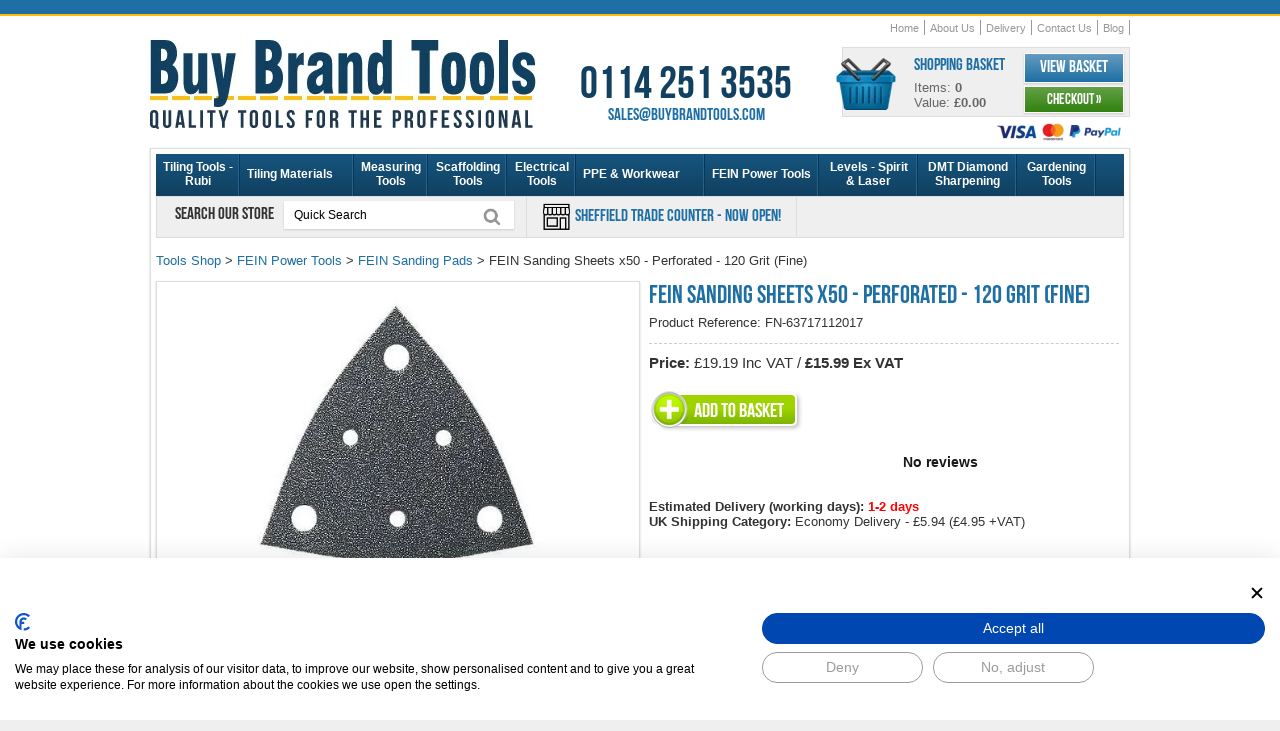

--- FILE ---
content_type: text/html
request_url: https://www.buybrandtools.com/acatalog/fein-perforated-sanding-sheets-120-grit.html
body_size: 13893
content:
<!DOCTYPE HTML><html><head><title>FEIN Sanding Sheets x50 &#45; Perforated &#45; 120 Grit &#40;Fine&#41;</title><meta http-equiv="Content-Type" content="text/html; charset=iso-8859-1" /><meta http-equiv="MSThemeCompatible" content="yes" /><meta name="description" content="Buy FEIN Sanding Sheets x50 &#45; Perforated &#45; 120 Grit &#40;Fine&#41; for only 15.99 GBP! Read customer reviews. In stock for fast UK delivery!" /><link rel="canonical" href="https://www.buybrandtools.com/acatalog/fein-perforated-sanding-sheets-120-grit.html"><meta content="width=device-width, user-scalable=yes, initial-scale=1" name="viewport"><!--[sd.hide]<Actinic:BASEHREF VALUE="https://www.buybrandtools.com/acatalog/" FORCED=0 /> [sd.hide]--><script>(function(w,d,s,l,i){w[l]=w[l]||[];w[l].push({'gtm.start':
new Date().getTime(),event:'gtm.js'});var f=d.getElementsByTagName(s)[0],
j=d.createElement(s),dl=l!='dataLayer'?'&l='+l:'';j.async=true;j.src=
'https://www.googletagmanager.com/gtm.js?id='+i+dl;f.parentNode.insertBefore(j,f);
})(window,document,'script','dataLayer','GTM-K3P6T888');</script><link href="actinic.css" rel="stylesheet"><link rel="apple-touch-icon" sizes="180x180" href="https://www.buybrandtools.com/apple-touch-icon.png"><link rel="icon" type="image/png" sizes="32x32" href="https://www.buybrandtools.com/favicon-32x32.png"><link rel="icon" type="image/png" sizes="16x16" href="https://www.buybrandtools.com/favicon-16x16.png"><link rel="manifest" href="https://www.buybrandtools.com/site.webmanifest"><script type="text/javascript" src="jquery-3.5.1.min.js?DAYNO=XCAB"></script><script type="text/javascript" src="jquery.bxslider.min.js?DAYNO=XCAB"></script><script type="text/javascript" src="sellerdeck.min.js?DAYNO=XCAB"></script>	<script type="text/javascript">
$(document).ready(function() {
SD.Responsive.CallFunctions();
});
</script><!--[sd.hide]<Actinic:COOKIECHECK /> [sd.hide]--><script type="text/javascript">
<!--
var pg_nSectionImageMaxWidth = parseInt("0140", 10);
var pg_nProductImageMaxWidth = parseInt("0284", 10);
var pg_sSearchScript = "https://www.buybrandtools.com/cgi-bin/ss000001.pl";
var pg_sCustomerAccountsCGIURL = 'https://www.buybrandtools.com/cgi-bin/bb000001.pl';
var pg_sCheckoutURL = "https://www.buybrandtools.com/cgi-bin/os000001.pl";
var pg_nProductImageWidth = parseInt("086", 10);
var pg_nProductImageHeight = parseInt("00", 10);
var pg_bEnableFilterCount = parseInt("01", 10);
var pg_sDefaultSortOrder = "1_8_6_0";
var pg_sSortOrdersPrependedToProdRefs = "2,4,6,7,8";
var pg_sSearchValidWordCharacters = 'abcdefghijklmnopqrstuvwxyzABCDEFGHIJKLMNOPQRSTUVWXYZ\'0123456789ŠŒŽšœžŸÀÁÂÃÄÅÆÇÈÉÊËÌÍÎÏÐÑÒÓÔÕÖØÙÚÛÜÝÞßàáâãäåæçèéêëìíîïðñòóôõöøùúûüýþÿ-/';
saveReferrer();
// -->
</script><script type="text/javascript">
var g_oConfig = {"bTaxIncl":0,"arrCurrs":[{"sSym": "&#163;","nDecs": 2,"nThous": 3,"sDecSep": ".","sThouSep": ",","sRate": "1"}],"bEstimateChoicePrices":0};
</script><script type="text/javascript">

function polyFillsLoaded()
{

$(".usesFetch").show();
}
</script><script type="text/javascript">
$(document).ready(function() {
$(".usesFetch").show();
});
</script><script type="text/javascript" src="sdwidget.min.js?v=1707825025"></script><script type="text/javascript">
$(document).ready(function() {
$(".usesFetch").show();
});
</script><script src="yall-3.1.0.min.js"></script><script>document.addEventListener("DOMContentLoaded", yall);</script><script type="text/javascript">
</script><link rel="stylesheet" href="magicscroll.css" type="text/css" media="screen" /><link rel="stylesheet" href="magiczoomplus.css" type="text/css" media="screen" /><script src="magiczoomplus.js" type="text/javascript"></script><script src="magicscroll.js" type="text/javascript"></script><script type="text/javascript">
var mzOptions = {
'onZoomReady': function(zoom_id){MagicZoom.switchTo(zoom_id, 0);},
'hint': 'once',
'opacity': 30,
'background-opacity': 70,
'show-title': 'bottom',
'zoom-fade': true
};
var mzMobileOptions = {zoomMode: 'magnifier'};

function mzpiconresize(){
// product, extended and fragment images
$( "a.MagicZoom[data-mzpimgw]" ).each(function(){			
var mainimage = $(this).find('img').first();				
var origwidth = $(this).attr('data-mzpimgw');
var currentwidth = mainimage.width();
var scalefactor = currentwidth / origwidth;
var maxscaledown = $(this).attr('data-mzpmaxs');
if ( maxscaledown && (scalefactor < maxscaledown) ) scalefactor = maxscaledown; 
var imgid = $(this).attr('data-mzpimgid');
$( "img.mz_icon[data-mzpimgid='" + imgid + "']" ).each(function(){	
var iconorigwidth = $(this).attr('width');
var iconorigheight = $(this).attr('height');
$(this).width(iconorigwidth * scalefactor);
$(this).height(iconorigheight * scalefactor);
});
});
}

$(document).ready(function(){

$('span.mzp-ptab-icons-left').parent('p.dsSetImageLeft').removeClass('dsSetImageLeft');
$(window).load(function(){setTimeout(mzpiconresize,100);});			
});
$(window).resize(function(){
mzpiconresize();
});
</script><style>#mega-menu {z-index:10000;}</style><script src="responsive-checkout-min.js"></script><script src="jquery.mousewheel-3.0.6.pack.js" ></script><script src="jquery.fancybox-min.js" ></script><link rel="stylesheet" href="jquery.fancybox-min.css" media="screen" /><script>
$(document).ready(function() {
if (window.matchMedia("(max-width: 929px)").matches) 
{
} 
else
{
}
//When page loads...
$(".tab_content").hide(); 
$("ul.tabs li:first").addClass("active").show(); 
$(".tab_content:first").show(); 
$("ul.tabs li").click(function() {
$("ul.tabs li").removeClass("active"); //Remove any "active" class
$(this).addClass("active"); //Add "active" class to selected tab
$(".tab_content").hide(); 
var activeTab = $(this).find("a").attr("href"); //Find the href attribute value to identify the active tab + content
$(activeTab).fadeIn(); 
return false;
});
$('.fancybox').fancybox({
helpers: {
title : {
type : 'float'
}
}
});
});
</script><img style="display: none;" src="86_100_00_00_0_transparent-placeholder.png" src="86_55_00_00_0_transparent-placeholder.webp" ><script type="text/javascript">
function ShowImage(sImage)
{
var sSrcPrefix = '86_85_';
var sPngWebpPrefix = '86_85_00_00_0_';
var sSrcsetPrefix = '86_85_75_75_2_';
var sFilterImageWidth = '86';
sImage = DecodeHtmlEntity(sImage);
sWebpImage = sImage.replace('.jpg', '.webp');
return '<img src="' + sSrcPrefix + 'transparent-placeholder.png" ' +
' srcset="' + sPngWebpPrefix + 'transparent-placeholder.webp" ' +
' data-src="' + sSrcPrefix + sImage + '" ' +
' data-srcset="' + sSrcsetPrefix + sWebpImage + '" width="' + sFilterImageWidth + '"' +
' border="0" class="lazy" >';
}
</script><link href="collapso-5-Standard.css" rel="stylesheet"/><style>
#collapso5 ul li, #collapso5 ul li a {background-image:none; list-style-type:none; list-style-image:none;}
</style><script src="collapso-5-min.js"></script>	<script type="text/javascript" src="//widget.trustpilot.com/bootstrap/v5/tp.widget.bootstrap.min.js" async></script><script type="text/javascript">
function GAPageName() 
{
var sPageName = window.location.pathname + window.location.search;
var override = document.getElementsByClassName('gtmPageOverride');
if (override.length)
{
sPageName = override[0].getAttribute('data-gtm-page');
}
else if (window.location.pathname == '/')
{
sPageName = '/index.html' + window.location.search;
}		
if (sPageName.substr(0,1) != '/')
{
sPageName = '/' + sPageName;
}	
return sPageName;
}
</script>	<script async src="https://www.googletagmanager.com/gtag/js?id=G-CEWJGH7730"></script><script>
window.dataLayer = window.dataLayer || [];
function gtag(){dataLayer.push(arguments);}
gtag('js', new Date());
gtag('config', 'G-CEWJGH7730',
{
'page_path' : GAPageName(),
'anonymize_ip': true,
'allow_enhanced_conversions': true
}
);
</script><script>(function(w,d,t,r,u){var f,n,i;w[u]=w[u]||[],f=function(){var o={ti:"343056188", enableAutoSpaTracking: true};o.q=w[u],w[u]=new UET(o),w[u].push("pageLoad")},n=d.createElement(t),n.src=r,n.async=1,n.onload=n.onreadystatechange=function(){var s=this.readyState;s&&s!=="loaded"&&s!=="complete"||(f(),n.onload=n.onreadystatechange=null)},i=d.getElementsByTagName(t)[0],i.parentNode.insertBefore(n,i)})(window,document,"script","//bat.bing.com/bat.js","uetq");</script></head><body><div class="responsive_menu"> <div class="responsive_menu_bg"><div class="mobile menu-icons"><div class="m_cart_link"><a href="https://www.buybrandtools.com/cgi-bin/ca000001.pl?ACTION=SHOWCART" onclick="AppendParentSection(this)" class="btn_dark_L rounded_corners blacktext">View Basket</a>&nbsp;&nbsp;|&nbsp;&nbsp;<a href="https://www.buybrandtools.com/cgi-bin/os000001.pl?ACTION=Start" onclick="AppendParentSection(this)" class="btn_dark_L rounded_corners blacktext">Checkout &#187;</a></div></div><label for="menu-toggle-btn"><img src="24_100_00_00_0_menu-icon_108.png"  srcset="24_85_00_00_0_menu-icon_108.webp" alt="menu" width="24" height="24" align="absmiddle"/></label><input id="menu-toggle-btn" type="checkbox"><div id="menu" class="expandingmenu"><ul><li><a href="../index.html">Home</a></li><li><a href="rubi_tiling_tools.html" class="product_section"> Tiling Tools &#45; Rubi</a>	</li><li><a href="tiling-materials-supplies.html" class="product_section"> Tiling Materials</a>	</li><li><a href="Measuring_Tools.html" class="product_section"> Measuring Tools</a>	</li><li><a href="Scaffolders_Tools.html" class="product_section"> Scaffolding Tools</a>	</li><li><a href="Electrical_Tools.html" class="product_section"> Electrical Tools</a>	</li><li><a href="personal_protective_equipment.html" class="product_section"> PPE &#38; Workwear</a>	</li><li><a href="fein-power-tools.html" class="product_section"> FEIN Power Tools</a>	</li><li><a href="levels_tools.html" class="product_section"> Levels &#45; Spirit &#38; Laser</a>	</li><li><a href="DMT_Diamond_Sharpeners.html" class="product_section"> DMT Diamond Sharpening</a>	</li><li><a href="Gardening-Tools.html" class="product_section"> Gardening Tools</a>	</li><li><a href="cleaning-sprays.html" class="product_section"> Cleaning Sprays &#38; Wall Textures</a>	</li><li><a href="Gorilla-Tubs-Trugs.html" class="product_section"> Gorilla Tubs &#38; Buckets</a>	</li><li><a href="lights-torches-led.html" class="product_section"> Lights &#38; Torches</a>	</li><li><a href="electric-underfloor-heating.html" class="product_section"> Electric Under Floor Heating</a>	</li><li><a href="tool-belts-pouches-connell.html" class="product_section"> Tool Belts &#38; Tool Pouches</a>	</li><li><a href="engineering-tools.html" class="product_section"> Engineering Tools</a>	</li><li><a href="woodworking-tools.html" class="product_section"> Woodworking Tools</a>	</li><li><a href="stone-masonry-brick-tools.html" class="product_section"> Brick &#38; Stone Masonry Tools</a>	</li><li><a href="steel_erectors_tools.html" class="product_section"> Steel Fixers Tools</a>	</li><li><a href="flooring_nailers.html" class="product_section"> Power Nailer Floor Nailers</a>	</li><li><a href="plumbing-tools.html" class="product_section"> Plumbing Tools</a>	</li><li><a href="Bahco_Hand_Tools.html" class="product_section"> Bahco Tools &#45; Sale</a>	</li><li><a href="Buy_Brand_Tools_Special_Offers.html" class="product_section"> SPECIAL OFFERS &#45; SALE</a>	</li><li><a href="Shop-By-Brand.html" class="product_section"> Shop By Brand</a>	</li><li><a href="About_us.html">About Us</a></li><li><a href="Buy_Brand_Tools_Delivery_Information.html">Delivery</a></li><li><a href="contact_us.html">Contact Us</a></li></ul></div></div>	</div><div class="container"><div class="header"><div class="logo"><a href="https://www.buybrandtools.com/"><img src="386_100_00_00_0_buy-brand-tools-logo_3217.png"  srcset="386_85_00_00_0_buy-brand-tools-logo_3217.webp" width="386" height="89" border="0" alt="Buy Brand Tools Home" title="Buy Brand Tools Home" class="logoimage" /></a></div><div width="270" height="63.5" class="customerservices boldtext contactInfo"><span class="phonenumber blacktext">0114 251 3535</span><a href="mailto:sales@buybrandtools.com"><span class="emailaddress">sales@buybrandtools.com</span></a></div><div class="shopping_cart rounded_corners"><div class="cart_icon"><a href="https://www.buybrandtools.com/cgi-bin/ca000001.pl?ACTION=SHOWCART" onclick="AppendParentSection(this)"><img src="60_100_00_00_0_cart-icon_4675.png"  srcset="60_85_00_00_0_cart-icon_4675.webp" width="60" height="52" alt="Shopping Cart"/></a></div><div class="cart_details"><h3>Shopping Basket</h3> Items:&nbsp;<strong id="cartQuantity">&nbsp;<script language="javascript" type="text/javascript">
<!--
document.getElementById('cartQuantity').innerText = getCartItem(3);
// -->
</script></strong> Value:&nbsp;<strong id="cartTotal">&nbsp;<script language="javascript" type="text/javascript">
<!--
function showCartQuantity()
{
if (getCartItem(3) == 0) 
{
return document.getElementById('cartTotal').innerText = '£0.00';
}
var decodedCartQuantity = DecodeHtmlEntity(getCartItem(1));
if (getCartItem(3) >= 1) 
{
document.getElementById('cartTotal').innerText = decodedCartQuantity;
}
}
showCartQuantity()
// -->
</script> </strong></div><div class="cart_links"><a href="https://www.buybrandtools.com/cgi-bin/ca000001.pl?ACTION=SHOWCART" onclick="AppendParentSection(this)" class="btn_blue box_shadow_thin">View Basket</a><a href="https://www.buybrandtools.com/cgi-bin/os000001.pl?ACTION=Start" onclick="AppendParentSection(this)" class="btn_green box_shadow_thin">Checkout &#187;</a></div></div><div class="acceptedpaymentsmall"><img src="127_100_00_00_0_accepted-payments-small.png"  srcset="127_85_00_00_0_accepted-payments-small_3003.webp" alt="Accepted Payments"/></div><div class="navigation"><div class="sub_navigation"><ul><li><a href="../index.html">Home</a></li><li><a href="About_us.html">About Us</a></li><li><a href="Buy_Brand_Tools_Delivery_Information.html">Delivery</a></li><li><a href="contact_us.html">Contact Us</a></li><li><a href="https://www.buybrandtools.com/blog/" target="_blank">Blog</a></li></ul></div>	</div></div><div class="content box_shadow_thin"><div class="menu_container navigation-bar"><div id="mega-menu" class="menu"><ul style="display:flex;"><li><a style="width:70px; " id="main-link1" href="rubi_tiling_tools.html" onclick="mmClick(event, 1);" onmouseover="mmOpen(1);" onmouseout="mmCloseTime();">Tiling Tools &#45; Rubi</a><div  style="width:205px;" onmouseover="mmCancelCloseTime()" onmouseout="mmCloseTime()" id="tc1"><div class="row"><ul>    <li><a class="dropheading" href="rubi-wet-saws.html">Rubi Wet Tile Cutters</a> 	    </ul></div><div class="row"><ul>    <li><a class="dropheading" href="rubi_tile_cutters.html">Rubi Tile Cutters &#45; Manual</a> 	    </ul></div><div class="row"><ul>    <li><a class="dropheading" href="tile-suction-cups.html">Tile Suction Cups</a> 	    </ul></div><div class="row"><ul>    <li><a class="dropheading" href="diamond-tile-cutting-blades-porcelain.html">Diamond Tile Blades</a> 	    </ul></div><div class="row"><ul>    <li><a class="dropheading" href="rubi-tile-levelling-system.html">Rubi Tile Levelling Systems</a> 	    </ul></div><div class="row"><ul>    <li><a class="dropheading" href="Rubi-Mixers.html">Rubi Mixers</a> 	    </ul></div><div class="row"><ul>    <li><a class="dropheading" href="porcelain_tile_drills_long_life.html">Diamond Tile Drill Bits</a> 	    </ul></div><div class="row"><ul>    <li><a class="dropheading" href="rubi-electric-grout-removal-tool.html">Electric Grout Removal Tool</a> 	    </ul></div><div class="row"><ul>    <li><a class="dropheading" href="Rubi-Scoring-Wheels.html">Rubi Scoring Wheels&#44; Spares</a> 	    </ul></div><div class="row"><ul>    <li><a class="dropheading" href="rubi-tile-vibration-tools.html">Rubi Tile Vibration Tools</a> 	    </ul></div><div class="row"><ul>    <li><a class="dropheading" href="Rubi-Trowels.html">Trowels</a> 	    </ul></div><div class="row"><ul>    <li><a class="dropheading" href="Rubi-Tilers-Washboys.html">Washboy &#38; Grouting Tools</a> 	    </ul></div><div class="row"><ul>    <li><a class="dropheading" href="rubi-diamond-polishing-pads.html">Rubi Diamond Polishing Pads</a> 	    </ul></div><div class="row"><ul>    <li><a class="dropheading" href="rubi-pro-edger-tool-and-accessories.html">Rubi Pro Edger Mitering Tool</a> 	    </ul></div><div class="row"><ul>    <li><a class="dropheading" href="Rubi_Tile_Wedges.html">Tile Spacers &#38; Wedges</a> 	    </ul></div><div class="row"><ul>    <li><a class="dropheading" href="Tile_Remover_Chisel.html">Tile Remover Chisel</a> 	    </ul></div><div class="row"><ul>    <li><a class="dropheading" href="Rubi-Nippers.html">Tile Nippers &#40;Nibblers&#41;</a> 	    </ul></div><div class="row"><ul>    <li><a class="dropheading" href="Rubi_Tile_Cleaners_Sealers.html">Tile &#38; Grout Cleaning Fluids</a> 	    </ul></div><div class="row"><ul>    <li><a class="dropheading" href="Rubi_Tiling_Tools_Kits.html">Tiling Tools Kits</a> 	    </ul></div><div class="row"><ul>    <li><a class="dropheading" href="bihui-tiling-tools.html">Bihui Tiling Tools</a> 	    </ul></div></div></li><li><a style="width:100px; " id="main-link2" href="tiling-materials-supplies.html" onclick="mmClick(event, 2);" onmouseover="mmOpen(2);" onmouseout="mmCloseTime();">Tiling Materials</a><div  style="width:205px;" onmouseover="mmCancelCloseTime()" onmouseout="mmCloseTime()" id="tc2"><div class="row"><ul>    <li><a class="dropheading" href="tile-trim.html">Tile Trim &#45; Metal</a> 	    </ul></div><div class="row"><ul>    <li><a class="dropheading" href="ultra-tile-adhesive-grout.html">Tile Adhesive &#38; Grout</a> 	    </ul></div><div class="row"><ul>    <li><a class="dropheading" href="marmox-multiboard-waterproof-insulation-boards.html">Marmox Multiboard Insulation</a> 	    </ul></div></div></li><li><a style="width:60px; " id="main-link3" href="Measuring_Tools.html" onclick="mmClick(event, 3);" onmouseover="mmOpen(3);" onmouseout="mmCloseTime();">Measuring Tools</a><div  style="width:205px;" onmouseover="mmCancelCloseTime()" onmouseout="mmCloseTime()" id="tc3"><div class="row"><ul>    <li><a class="dropheading" href="Tape_measures.html">Tape Measures</a> 	    </ul></div><div class="row"><ul>    <li><a class="dropheading" href="Damp_Meters_Protimeter_Tramex.html">Damp Meters</a> 	    </ul></div><div class="row"><ul>    <li><a class="dropheading" href="Stainless_Steel_Rules.html">Stainless Steel Rules</a> 	    </ul></div><div class="row"><ul>    <li><a class="dropheading" href="measuring_rods.html">Telescopic Measuring Rods</a> 	    </ul></div><div class="row"><ul>    <li><a class="dropheading" href="nedo_angle_finders.html">Angle Finders</a> 	    </ul></div><div class="row"><ul>    <li><a class="dropheading" href="Squares.html">Squares</a> 	    </ul></div><div class="row"><ul>    <li><a class="dropheading" href="leica_disto_laser_measurers.html">Leica Disto &#45; Laser Meter</a> 	    </ul></div><div class="row"><ul>    <li><a class="dropheading" href="Straight_Edge_Tools.html">Straight Edge Tools</a> 	    </ul></div><div class="row"><ul>    <li><a class="dropheading" href="Measuring_Wheels.html">Measuring Wheels</a> 	    </ul></div></div></li><li><a style="width:65px; " id="main-link4" href="Scaffolders_Tools.html" onclick="mmClick(event, 4);" onmouseover="mmOpen(4);" onmouseout="mmCloseTime();">Scaffolding Tools</a><div  style="width:205px;" onmouseover="mmCancelCloseTime()" onmouseout="mmCloseTime()" id="tc4"><div class="row"><ul>    <li><a class="dropheading" href="scaffolding_tool_belts.html">Scaffolding Belts</a> 	    </ul></div><div class="row"><ul>    <li><a class="dropheading" href="scaffold_spanners.html">Scaffold Spanners</a> 	    </ul></div><div class="row"><ul>    <li><a class="dropheading" href="scaffolders_spirit_levels.html">Scaffolding Levels &#45; Stabila</a> 	    </ul></div><div class="row"><ul>    <li><a class="dropheading" href="scaffolders-impact-wrenches.html">Scaffolders Impact Wrenches</a> 	    </ul></div><div class="row"><ul>    <li><a class="dropheading" href="tool_safety_lanyards.html">Tool Safety Lanyards</a> 	    </ul></div><div class="row"><ul>    <li><a class="dropheading" href="scaffolding_podger_tools.html">Podger Hammer&#44; Scaff Key</a> 	    </ul></div><div class="row"><ul>    <li><a class="dropheading" href="acesa_spanners.html">Ring &#38; Combination Spanners</a> 	    </ul></div><div class="row"><ul>    <li><a class="dropheading" href="Scafftag_Safety_Inspection_Tags.html">Scafftag &#45; Inspection Tags</a> 	    </ul></div><div class="row"><ul>    <li><a class="dropheading" href="Scaffolding_Tools_Sets.html">Scaffolding Tools Sets</a> 	    </ul></div></div></li><li><a style="width:55px; " id="main-link5" href="Electrical_Tools.html" onclick="mmClick(event, 5);" onmouseover="mmOpen(5);" onmouseout="mmCloseTime();">Electrical Tools</a><div  style="width:205px;" onmouseover="mmCancelCloseTime()" onmouseout="mmCloseTime()" id="tc5"><div class="row"><ul>    <li><a class="dropheading" href="screwdrivers.html">Screwdrivers &#38; Sockets</a> 	    </ul></div><div class="row"><ul>    <li><a class="dropheading" href="Hole-Saws-Cutters.html">Hole Saws</a> 	    </ul></div><div class="row"><ul>    <li><a class="dropheading" href="wire-cutters-pliers.html">Wire Cutters &#38; Pliers</a> 	    </ul></div><div class="row"><ul>    <li><a class="dropheading" href="Electricians_Tool_Pouch_Kit.html">Electricians Tool Pouches</a> 	    </ul></div><div class="row"><ul>    <li><a class="dropheading" href="Box-Sinker-Sets-Armeg.html">Armeg Box Sinker</a> 	    </ul></div><div class="row"><ul>    <li><a class="dropheading" href="armeg-driver-drill-bits-sockets.html">Armeg Driver &#38; Drill Bits</a> 	    </ul></div><div class="row"><ul>    <li><a class="dropheading" href="electrical-testers-fluke-kewtech.html">Fluke &#38; Kewtech Testers</a> 	    </ul></div><div class="row"><ul>    <li><a class="dropheading" href="Utility_Knives.html">Utility Knives</a> 	    </ul></div><div class="row"><ul>    <li><a class="dropheading" href="Channelling-Chisels-Armeg.html">Channelling &#38; Scutch Chisels</a> 	    </ul></div><div class="row"><ul>    <li><a class="dropheading" href="Bahco_Hacksaw_Blades.html">Bahco Hacksaw &#38; Blades</a> 	    </ul></div><div class="row"><ul>    <li><a class="dropheading" href="Cable-Routing-Tools.html">Armeg Cable Rods</a> 	    </ul></div></div></li><li><a style="width:115px; " id="main-link6" href="personal_protective_equipment.html" onclick="mmClick(event, 6);" onmouseover="mmOpen(6);" onmouseout="mmCloseTime();">PPE &#38; Workwear</a><div  style="width:205px;" onmouseover="mmCancelCloseTime()" onmouseout="mmCloseTime()" id="tc6"><div class="row"><ul>    <li><a class="dropheading" href="workwear.html">Workwear &#45; Delta Plus</a> 	    </ul></div><div class="row"><ul>    <li><a class="dropheading" href="work-boots.html">Safety Boots &#38; Shoes</a> 	    </ul></div><div class="row"><ul>    <li><a class="dropheading" href="work-knee-pads.html">Work Knee Pads</a> 	    </ul></div><div class="row"><ul>    <li><a class="dropheading" href="hard-hats.html">Hard Hats</a> 	    </ul></div><div class="row"><ul>    <li><a class="dropheading" href="fall_arrest_equipment.html">Fall Arrest Equipment</a> 	    </ul></div><div class="row"><ul>    <li><a class="dropheading" href="safety-glasses.html">Safety Glasses</a> 	    </ul></div><div class="row"><ul>    <li><a class="dropheading" href="Dust_Masks_Venitex.html">Dust Masks</a> 	    </ul></div><div class="row"><ul>    <li><a class="dropheading" href="protective-gloves.html">Protective Gloves</a> 	    </ul></div><div class="row"><ul>    <li><a class="dropheading" href="Ear-Defenders.html">Ear Defenders</a> 	    </ul></div></div></li><li><a style="width:100px; " id="main-link7" href="fein-power-tools.html" onclick="mmClick(event, 7);" onmouseover="mmOpen(7);" onmouseout="mmCloseTime();">FEIN Power Tools</a><div  style="width:205px;" onmouseover="mmCancelCloseTime()" onmouseout="mmCloseTime()" id="tc7"><div class="row"><ul>    <li><a class="dropheading" href="fein_multimaster_blades.html">FEIN Multi Tool Blades</a> 	    </ul></div><div class="row"><ul>    <li><a class="dropheading" href="fein-sanding-pads.html">FEIN Sanding Pads</a> 	    </ul></div><div class="row"><ul>    <li><a class="dropheading" href="fein-dustex-dust-extractors.html">FEIN Dust Extractors</a> 	    </ul></div><div class="row"><ul>    <li><a class="dropheading" href="fein_multimaster_tool.html">FEIN MultiMaster Tools</a> 	    </ul></div><div class="row"><ul>    <li><a class="dropheading" href="fein-versamag-system-clamping-tool.html">FEIN VersaMag System</a> 	    </ul></div><div class="row"><ul>    <li><a class="dropheading" href="angle-grinders.html">FEIN Angle Grinders</a> 	    </ul></div><div class="row"><ul>    <li><a class="dropheading" href="fein-circular-saws.html">FEIN Circular Saws</a> 	    </ul></div></div></li><li><a style="width:85px; " id="main-link8" href="levels_tools.html" onclick="mmClick(event, 8);" onmouseover="mmOpen(8);" onmouseout="mmCloseTime();">Levels &#45; Spirit &#38; Laser</a><div  style="width:205px;" onmouseover="mmCancelCloseTime()" onmouseout="mmCloseTime()" id="tc8"><div class="row"><ul>    <li><a class="dropheading" href="Spirit_Levels.html">Spirit Levels</a> 	    </ul></div><div class="row"><ul>    <li><a class="dropheading" href="screeding_levels.html">Screeding Levels</a> 	    </ul></div><div class="row"><ul>    <li><a class="dropheading" href="Cross_Line_Laser_Level.html">Laser Levels</a> 	    </ul></div><div class="row"><ul>    <li><a class="dropheading" href="Chalk_Lines_Hanson.html">Chalk Lines &#38; Refills</a> 	    </ul></div><div class="row"><ul>    <li><a class="dropheading" href="winbag-air-wedge-window-fitting-tool.html">Winbag Air Wedge</a> 	    </ul></div><div class="row"><ul>    <li><a class="dropheading" href="string-brick-lines.html">String Brick Lines</a> 	    </ul></div></div></li><li><a style="width:85px; " id="main-link9" href="DMT_Diamond_Sharpeners.html" onclick="mmClick(event, 9);" onmouseover="mmOpen(9);" onmouseout="mmCloseTime();">DMT Diamond Sharpening</a><div  style="width:205px;" onmouseover="mmCancelCloseTime()" onmouseout="mmCloseTime()" id="tc9"><div class="row"><ul>    <li><a class="dropheading" href="DMT_Dia_Sharp_Diamond_Stones.html">DMT Dia Sharp Sharpeners</a> 	    </ul></div><div class="row"><ul>    <li><a class="dropheading" href="DMT_Diamond_Whetstones.html">DMT Diamond Whetstones</a> 	    </ul></div><div class="row"><ul>    <li><a class="dropheading" href="DMT_Duosharp_Bench_Stones.html">DMT Duosharp Stones</a> 	    </ul></div><div class="row"><ul>    <li><a class="dropheading" href="DMT_Diafold_Diamond_Files.html">DMT Diafold Diamond Files</a> 	    </ul></div><div class="row"><ul>    <li><a class="dropheading" href="Accusharp-Knife-Sharpeners.html">Accusharp Knife Sharpeners</a> 	    </ul></div><div class="row"><ul>    <li><a class="dropheading" href="DMT_Diamond_Sharpening_Steels.html">Diamond Sharpening Steels</a> 	    </ul></div><div class="row"><ul>    <li><a class="dropheading" href="DMT_Diamond_Wave_Sharpening.html">DMT Diamond Wave</a> 	    </ul></div><div class="row"><ul>    <li><a class="dropheading" href="DMT_Aligner_Sharpening_Guide.html">DMT Easy Guided Sharpeners</a> 	    </ul></div><div class="row"><ul>    <li><a class="dropheading" href="DMT-Stone-Holders.html">DMT Stone Holders</a> 	    </ul></div><div class="row"><ul>    <li><a class="dropheading" href="leather-sharpening-strops.html">Leather Sharpening Strops</a> 	    </ul></div><div class="row"><ul>    <li><a class="dropheading" href="DMT_Diamond_Honing_Cones.html">DMT Honing Cones</a> 	    </ul></div><div class="row"><ul>    <li><a class="dropheading" href="DMT_Mini_Sharp_Diamond_Stones.html">DMT Mini Sharp Sharpeners</a> 	    </ul></div><div class="row"><ul>    <li><a class="dropheading" href="DMT_Dia_Paste_Diamond_Compound.html">DMT Dia Paste Compound</a> 	    </ul></div><div class="row"><ul>    <li><a class="dropheading" href="DMT_Flexi_Sharp_Sheets.html">DMT Flexi&#45;Sharp Sheets</a> 	    </ul></div><div class="row"><ul>    <li><a class="dropheading" href="Sharpening_Knife_Tool_Blade.html">Tool &#38; Knife Sharpening Info</a> 	    </ul></div></div></li><li><a style="width:65px; " id="main-link10" href="Gardening-Tools.html" onclick="mmClick(event, 10);" onmouseover="mmOpen(10);" onmouseout="mmCloseTime();">Gardening Tools</a><div  style="width:205px;" onmouseover="mmCancelCloseTime()" onmouseout="mmCloseTime()" id="tc10"><div class="row"><ul>    <li><a class="dropheading" href="Gardening-Tool-Belts.html">Gardening Tool Belts</a> 	    </ul></div><div class="row"><ul>    <li><a class="dropheading" href="bahco-grass-lawn-shears.html">Bahco Grass Shears</a> 	    </ul></div><div class="row"><ul>    <li><a class="dropheading" href="bahco-hedge-shears-uk.html">Bahco Hedge Shears</a> 	    </ul></div><div class="row"><ul>    <li><a class="dropheading" href="bahco-loppers.html">Bahco Loppers</a> 	    </ul></div><div class="row"><ul>    <li><a class="dropheading" href="bahco-secateurs.html">Bahco Secateurs</a> 	    </ul></div><div class="row"><ul>    <li><a class="dropheading" href="bahco-laplander-folding-saw.html">Bahco Laplander Folding Saw</a> 	    </ul></div><div class="row"><ul>    <li><a class="dropheading" href="Bow-Saws-Bahco.html">Bahco Bow Saws</a> 	    </ul></div><div class="row"><ul>    <li><a class="dropheading" href="Garden-Tool-Sharpeners.html">Garden Tool Sharpeners</a> 	    </ul></div><div class="row"><ul>    <li><a class="dropheading" href="bahco-pruning-saws.html">Bahco Pruning Saws</a> 	    </ul></div><div class="row"><ul>    <li><a class="dropheading" href="bahco-pruning-knives.html">Bahco Pruning Knives</a> 	    </ul></div><div class="row"><ul>    <li><a class="dropheading" href="garden-shovels.html">Garden &#38; Snow Shovel</a> 	    </ul></div></div></li></ul></div><div class="menu_grey "><div class="quicksearch"><div class="quick-search"><form name="simplesearch" method="get" action="https://www.buybrandtools.com/cgi-bin/ss000001.pl"><input type="hidden" name="page" value="search" /><label>Search our store&nbsp;</label><input type="text" name="SS" size="18" value="Quick Search" onfocus="this.value='';" class="quicksearchinput box_shadow_thin" />&nbsp;<input type="hidden" name="PR" value="-1" /><input type="hidden" name="TB" value="O" /><input class="quicksearchbtn" type="image" src="35_100_00_00_0_search-icon.png"  srcset="35_85_00_00_0_search-icon.webp" name="ACTION" value="Go!" /></form></div></div><div class="USP_messages"><img src="shop-icon.png" width="31" height="31" align="absmiddle"><a href="trade-counter-shop.html">&nbsp;Sheffield Trade Counter - Now Open!</a></div><div class="USP_messages2 trustpilot"><div class="trustpilot-widget" style="padding-top: 10px;" data-locale="en-GB" data-template-id="5419b732fbfb950b10de65e5" data-businessunit-id="4be4dcc70000640005091128" data-style-height="24px" data-style-width="100%"><a href="https://uk.trustpilot.com/review/www.buybrandtools.com" target="_blank" rel="noopener">Rated Excellent on Trustpilot</a></div></div><div class="USP_messages2 lastUSP"><img src="31_100_00_00_0_returns-icon.png"  srcset="31_85_00_00_0_returns-icon_394.webp" alt="No Hassle Returns Policy" align="absmiddle"/>&nbsp;30 day no hassle returns</div></div></div><div class="filters_column m_onecolumn"></div><div class="centercolumn m_onecolumn center_home "><a name="top"></a><span class="customerAccountsMenu"><Actinic:NOWSERVING/><Actinic:CURRACCOUNT/><Actinic:MYACCOUNT/><Actinic:LOGOUT_SIMPLE/></span><form method="post" action="https://www.buybrandtools.com/cgi-bin/ca000001.pl"> <input type="hidden" name="SID" value="44" /><input type="hidden" name="PAGE" value="PRODUCT" />           <input type="hidden" name="PAGEFILENAME" value="fein-sanding-pads.html" /><Actinic:SECTION BLOB='A00044.cat'/><p class="text_breadcrumbs"><a href="products.html" target="_self">Tools Shop</a>&nbsp;>&nbsp;<a href="fein-power-tools.html" target="_self" class="link_breadcrumbs">FEIN Power Tools</a>&nbsp;>&nbsp;<a href="fein-sanding-pads.html" target="_self" class="link_breadcrumbs">FEIN Sanding Pads</a>&nbsp;>&nbsp;FEIN Sanding Sheets x50 &#45; Perforated &#45; 120 Grit &#40;Fine&#41;</p><div class="product_container"> <div class="product_left"><div class="product_img box_shadow_thin"><div style="width: 100%;" class="py-15 mzp-ptab-icons-below"><div class="product_main_img"><a href="383_85_75_75_2_fein-sanding-sheets-perforated-x50_39321.webp" title="FEIN Sanding Sheets x50 - Perforated - 120 Grit (Fine)" class="MagicZoom" id="mz-aFN_2d63717112017" data-mzpimgw="383" data-mzpmaxs="0" data-mzpimgid="im-aFN_2d63717112017" data-options="zoom-position:right; zoom-width: 250px; zoom-height: 250px;"><img src="383_85_fein-sanding-sheets-perforated-x50.jpg"  srcset="383_85_75_75_2_fein-sanding-sheets-perforated-x50_39321.webp" id="im-aFN_2d63717112017" border="0" class="product_mainimage" title="FEIN Sanding Sheets x50 - Perforated - 120 Grit (Fine)" alt="FEIN Sanding Sheets x50 - Perforated - 120 Grit (Fine)" /></a></div><div class="mzp-ptab-icons-above-below"><div class="MagicScroll" data-options = "loop:off;height:120;width:100%;items:fit;step:1;"></div></div><div class="clearit"></div><div class="product_img_bottom"><div class="product-social-media-container"><div class="social-media-icons" style="width: 107px;" ><a class="social-icon-container" target="_blank" href="https://mail.google.com/mail/u/0/?view=cm&fs=1&tf=1&su=FEIN Sanding Sheets x50 &#45; Perforated &#45; 120 Grit &#40;Fine&#41;&body=https://www.buybrandtools.com/acatalog/fein-perforated-sanding-sheets-120-grit.html"><img src="gmail.svg" width="15px" alt="" /></a><a class="social-icon-container" href="mailto:?subject=FEIN Sanding Sheets x50 &#45; Perforated &#45; 120 Grit &#40;Fine&#41;&body=https://www.buybrandtools.com/acatalog/fein-perforated-sanding-sheets-120-grit.html"><img src="email-square-color.svg" width="15px" alt="" /></a><a class="social-icon-container" target="_blank" href="https://twitter.com/intent/tweet?text=FEIN Sanding Sheets x50 &#45; Perforated &#45; 120 Grit &#40;Fine&#41;&url=https://www.buybrandtools.com/acatalog/fein-perforated-sanding-sheets-120-grit.html"><img src="twitter.png" width="15px" alt="" /></a><a class="social-icon-container" target="_blank" href="https://www.facebook.com/sharer/sharer.php?u=https://www.buybrandtools.com/acatalog/fein-perforated-sanding-sheets-120-grit.html"><img src="facebook-square-color.svg" width="15px" alt="" /></a><a class="social-icon-container" target="_blank" href="https://wa.me/?text=https://www.buybrandtools.com/acatalog/fein-perforated-sanding-sheets-120-grit.html"><img src="whatsapp-small.png" width="15px" alt="" /></a><a class="social-icon-container" target="_blank" href="http://pinterest.com/pin/create/button/?url=https://www.buybrandtools.com/acatalog/fein-perforated-sanding-sheets-120-grit.html&description=FEIN Sanding Sheets x50 &#45; Perforated &#45; 120 Grit &#40;Fine&#41;&media=https%3a%2f%2fwww%2ebuybrandtools%2ecom%2facatalog%2ffein-sanding-sheets-perforated-thm.jpg"><img src="pinterest-square-color.svg" width="15px" alt="" /></a></div></div><img style="display: none;" data-search-image-fallback="86_85_fein-sanding-sheets-perforated-thm.jpg" data-search-webp-image="86_85_75_75_2_fein-sanding-sheets-perforated-thm.webp"></div><div class="enlargeimage"></div><div class="clearit"></div></div></div> </div><div class="product_right"><h1>FEIN Sanding Sheets x50 &#45; Perforated &#45; 120 Grit &#40;Fine&#41;</h1><a name="aFN_2d63717112017"></a>	<p>Product Reference: FN-63717112017</p><div class="product_separator"></div><Actinic:CartError ProdRef="FN-63717112017"/><div class="productprice"><Actinic:PRICES PROD_REF="FN-63717112017" RETAIL_PRICE_PROMPT="Price:"><div id="idFN-63717112017StaticPrice" style="display: inline"><span class="product-price"><b>Price:</b> £19.19 Inc VAT / <b>£15.99 Ex VAT</b></span></div></Actinic:PRICES></div><div class="product_qty"><p class="quantity-box"><input type="hidden" name="Q_FN-63717112017"  value="1" class='qtyinput' /></p></div><div class="product_basket"><p class="cart-button-placement"><span id="RemoveIfOutOfStock_FN-63717112017" class="ActinicRTS" ><input type="image"  src="154_100_00_00_0_add-to-basket.png"  srcset="154_85_00_00_0_add-to-basket_4712.webp" name="_FN-63717112017"  alt="Add to Cart" class="addtocartimage" /></span> </p></div><div class="trustpilot-widget" data-locale="en-GB" data-template-id="54d39695764ea907c0f34825" data-businessunit-id="4be4dcc70000640005091128" data-style-height="24px" data-style-width="100%" data-theme="light" data-sku="FN-63717112017" data-no-reviews="show" data-scroll-to-list="true" data-style-alignment="left"><a href="https://uk.trustpilot.com/review/www.buybrandtools.com" target="_blank" rel="noopener">Trustpilot</a></div><br><div class="clearit"></div><div id="idVarsFN-63717112017"></div><div class="delivery_msg"><strong>Estimated Delivery (working days): <span style="color:red;">1-2 days</span></strong><br><b>UK Shipping Category: </b> Economy Delivery - £5.94 (£4.95 +VAT)<br><br></div><div class="clearit"></div><br><table><tr><td><img src="paypal-small.png"></td><td><font size="3" valign="top">Pay in 3 interest-free payments on purchases from £30-£2,000. <a href="https://www.paypal.com/uk/webapps/mpp/paypal-payin3">Learn more</a></font></td></tr></table><div class="stockmessage"><strong><span class="actrequired"><span id="EnableIfOutOfStock_FN-63717112017" class="ActinicRTS" style="visibility: hidden; display: none;" data-message="OUT OF STOCK"></span></span></strong></div><div class="clearit"></div><br/><ul class="tabs"><li><a href="#tab1" class="boldtext">Description</a></li><li><a href="#tab2" class="boldtext">Item Specifics</a></li></ul><div class="tab_container"><div id="tab1" class="tab_content"><p class="product-text"><span class="productDiscount"></span></p><p>FEIN perforated sanding sheets x50 - for sanding with a dust extractor. Features full-resin bond for high abrasion performance. High sanding capacity, little clogging and long service life guaranteed.</p><p><strong>Features</strong></p><ul><li>Sanding sheets with holes</li><li>For sanding with dust extractor</li><li>Universal application on nearly all surfaces</li><li>Corundum abrasive grain and full resin bond guarantee high abrasion performance</li><li>Grit: 120</li><li>Edge length: 80mm</li><li>x50 in pack</li></ul>   <div class="product-links"></div><div class="product_basket"><span id="RemoveIfOutOfStock_FN-63717112017" class="ActinicRTS" ><input type="image"  src="154_100_00_00_0_add-to-basket.png"  srcset="154_85_00_00_0_add-to-basket_4712.webp" name="_FN-63717112017"  alt="Add to Cart" class="addtocartimage" /></span></div></div><div id="tab2" class="tab_content"> <br><b>Condition:</b> New<br/><b>Brand:</b> Fein<br/><b>Manufacturer's Part Number:</b> 63717112017<br/><b>Availability:</b> InStock<br/><b>Price Inc VAT:</b> GBP  19.19</span><br/><b>UK Shipping Category: </b> Economy Delivery - £5.94 (£4.95 +VAT)<br/><b>Weight</b> (largest size, packaged): 0.15kg<br/><br/> "No hassle" 30 day returns policy - providing the item has not been used.</div><div id="tab3" class="tab_content"></div></div><div style="clear:both"></div></div><div style="clear:left;"></div></actinic:block>	<div class="productvideos">		<img class='bannerimage' src="trustpilot-usp-product-banner.jpg" alt="We go the extra mile - service you can trust"><br><a href="contact_us.html"><img class='bannerimage' src="contact-us-buttons-trustpilot.jpg" alt="Contact us - we're happy to help"></a><br></div><div class="clearit"></div><div class="c_reviews also_bought"><div class="c_reviewsinner "><h2>FEIN Sanding Sheets x50 &#45; Perforated &#45; 120 Grit &#40;Fine&#41; - Reviews</h2><br/><div class="trustpilot-widget" data-locale="en-GB" data-template-id="5763bccae0a06d08e809ecbb" data-businessunit-id="4be4dcc70000640005091128" data-style-height="280px" data-style-width="100%" data-theme="light" data-sku="FN-63717112017" data-name="FEIN Sanding Sheets x50 &#45; Perforated &#45; 120 Grit &#40;Fine&#41;" data-price="19.19" data-price-currency="GBP" data-availability="InStock"><a href="https://uk.trustpilot.com/review/www.buybrandtools.com" target="_blank">Trustpilot</a></div></div></div><div class="also_bought"><div class="product-marketing-list also_bought_inner"><h2>People who bought this also bought:</h2><div class="upsell_container " ><div align="center" class="upsell_img"><table width="100% cellpadding="0" cellspacing="0" align="center"><tr><td valign="middle" height="150" align="center"><a href="fein-triangle-sanding-sheets-130mm.html"><img src="1_100_00_00_0_transparent-placeholder_68.png"srcset="1_1_00_00_0_transparent-placeholder_68.webp" data-src="86_85_fein-triangle-sanding-sheets-set-thm.jpg" data-srcset="86_85_75_75_2_fein-triangle-sanding-sheets-set-thm_4435.webp" title="FEIN Triangle Sanding Set - Perforated (1x Pad, 6x Sheets) " alt="FEIN Triangle Sanding Set - Perforated (1x Pad, 6x Sheets) "  class="lazy"/></a></td></tr></table></div><div class="upsellname"><a href="fein-triangle-sanding-sheets-130mm.html"><h3>FEIN Triangle Sanding Set &#45; Perforated &#40;1x Pad&#44; 6x Sheets&#41; </h3></a><span class="upsell_price blacktext"><Actinic:PRICES PROD_REF="FN-63806204210" RETAIL_PRICE_PROMPT="Price:"> Price: £24.19<br/> (Ex VAT)</Actinic:PRICES></span></div></div><div class="upsell_container upsell_2col" ><div align="center" class="upsell_img"><table width="100% cellpadding="0" cellspacing="0" align="center"><tr><td valign="middle" height="150" align="center"><a href="fein-perforated-starlock-triangle-sanding-pad-set.html"><img src="1_100_00_00_0_transparent-placeholder_68.png"srcset="1_1_00_00_0_transparent-placeholder_68.webp" data-src="86_85_fein-sanding-pad-set-perforated-thm.jpg" data-srcset="86_85_75_75_2_fein-sanding-pad-set-perforated-thm_4530.webp" title="FEIN Triangle Sanding Pads - Perforated (2 Pack)" alt="FEIN Triangle Sanding Pads - Perforated (2 Pack)"  class="lazy"/></a></td></tr></table></div><div class="upsellname"><a href="fein-perforated-starlock-triangle-sanding-pad-set.html"><h3>FEIN Triangle Sanding Pads &#45; Perforated &#40;2 Pack&#41;</h3></a><span class="upsell_price blacktext"><Actinic:PRICES PROD_REF="FN-63806136220" RETAIL_PRICE_PROMPT="Price:"> Price: £13.99<br/> (Ex VAT)</Actinic:PRICES></span></div></div><div class="upsell_container " ><div align="center" class="upsell_img"><table width="100% cellpadding="0" cellspacing="0" align="center"><tr><td valign="middle" height="150" align="center"><a href="fein-perforated-sanding-sheets-80-grit.html"><img src="1_100_00_00_0_transparent-placeholder_68.png"srcset="1_1_00_00_0_transparent-placeholder_68.webp" data-src="86_85_fein-sanding-sheets-perforated-thm.jpg" data-srcset="86_85_75_75_2_fein-sanding-sheets-perforated-thm_6851.webp" title="FEIN Sanding Sheets x50 - Perforated - 80 Grit (Coarse)" alt="FEIN Sanding Sheets x50 - Perforated - 80 Grit (Coarse)"  class="lazy"/></a></td></tr></table></div><div class="upsellname"><a href="fein-perforated-sanding-sheets-80-grit.html"><h3>FEIN Sanding Sheets x50 &#45; Perforated &#45; 80 Grit &#40;Coarse&#41;</h3></a><span class="upsell_price blacktext"><Actinic:PRICES PROD_REF="FN-63717110015" RETAIL_PRICE_PROMPT="Price:"> Price: £15.99<br/> (Ex VAT)</Actinic:PRICES></span></div></div><div class="upsell_container upsell_2col" style="margin-right:0"><div align="center" class="upsell_img"><table width="100% cellpadding="0" cellspacing="0" align="center"><tr><td valign="middle" height="150" align="center"><a href="fein-triangle-sanding-sheets-perforated.html"><img src="1_100_00_00_0_transparent-placeholder_68.png"srcset="1_1_00_00_0_transparent-placeholder_68.webp" data-src="86_85_fein-triangular-preforated-sanding-sheets-thm.jpg" data-srcset="86_85_75_75_2_fein-triangular-preforated-sanding-sheets-thm_3486.webp" title="FEIN Triangle Sanding Sheets Mixed Set - Perforated (x16 Sheets)" alt="FEIN Triangle Sanding Sheets Mixed Set - Perforated (x16 Sheets)"  class="lazy"/></a></td></tr></table></div><div class="upsellname"><a href="fein-triangle-sanding-sheets-perforated.html"><h3>FEIN Triangle Sanding Sheets Mixed Set &#45; Perforated &#40;x16 Sheets&#41;</h3></a><span class="upsell_price blacktext"><Actinic:PRICES PROD_REF="FN-35222952100" RETAIL_PRICE_PROMPT="Price:"> Price: £8.69<br/> (Ex VAT)</Actinic:PRICES></span></div></div><div class="clearit"></div><div class="clearit"></div></div></div><div class="clearit"></div><div class="also_bought"></div></div></span></form><div class="feefositelogo"></div><div class="set-below-right"></div></div><div class="clearit"></div></div><div class="footer box_shadow_thin"><div class="footer_inner"><div class="footer_column"><h3 class="blacktext">Contact Us</h3><ul><li>- <a href="../index.html">Home</a></li><li>- <a href="About_us.html">About Us</a></li><li>- <a href="contact_us.html">Contact Us</a></li><li>- <a href="tel:+44-114-251-3535">Tel: 0114 251 3535</a></li><li>- <a href="Email-Newsletter-Sign-Up.html">Newsletter Sign Up</a></li></ul></div><div class="footer_column"><h3 class="blacktext">Delivery Information</h3><ul><li>- <a href="Buy_Brand_Tools_Delivery_Information.html">UK Delivery Information</a></li> <li>- <a href="Delivery_Information_EU_Countries.html">European Delivery Information</a></li><li>- <a href="Worldwide_Delivery_Information.html">Worldwide Delivery Information</a></li></ul></div> <div class="footer_column" style="margin-right:0;"><h3 class="blacktext">Other Information</h3><ul><li>- <a href="Terms-and-Conditions.html">Terms &amp; Conditions</a></li><li>- <a href="sitemap.html">Site Map</a></li><li>- <a href="Customer_Testimonials.html">Customer Reviews</a></li><li>- <a href="https://www.buybrandtools.com/blog/" target="_blank">Blog</a></li></ul><div class="socialmedia_footer"><a href="https://www.facebook.com/buybrandtools" target="_blank"><img src="32_100_00_00_0_facebook.png"  srcset="32_85_00_00_0_facebook_355.webp" alt="Like Us on Facebook" width="32" height="32" /></a><a href="whatsapp-groups.html" target="_blank"><img src="32_100_00_00_0_whatsapp.png"  srcset="32_85_00_00_0_whatsapp_1291.webp" alt="Chat with us on WhatsApp" width="32" height="32"  /></a><a href="https://www.youtube.com/user/buybrandtoolsuk" target="_blank"><img src="32_100_00_00_0_you-tube.png"  srcset="32_85_00_00_0_you-tube_753.webp" alt="Follow Us on You Tube" width="32" height="32" /></a></div><div class="socialmedia_footer mob_social"><ul><li><a href="https://uk.trustpilot.com/review/www.buybrandtools.com?utm_source=www.buybrandtools.com&utm_medium=box2&utm_campaign=plugins" target="_blank"><img src="32_100_00_00_0_trustpilot-icon.png"  srcset="32_85_00_00_0_trustpilot-icon_285.webp" alt="View our Trustpilot Customer Reviews" height="32" width="32" align="absmiddle" />View our Trustpilot Customer Reviews</a></li><li><a href="https://www.facebook.com/buybrandtools" target="_blank"><img src="32_100_00_00_0_facebook.png"  srcset="32_85_00_00_0_facebook_355.webp" alt="Like us on Facebook" width="32" height="32" align="absmiddle" />Like us on Facebook</a></li><li> <a href="https://wa.me/message/7EMJJRLBKBYBM1" target="_blank"><img src="32_100_00_00_0_whatsapp.png"  srcset="32_85_00_00_0_whatsapp_1291.webp" alt="Chat with us on WhatsApp" width="32" height="32" align="absmiddle" />Chat with us on WhatsApp</a></li><li> <a href="https://www.youtube.com/user/buybrandtoolsuk" target="_blank"><img src="32_100_00_00_0_you-tube.png"  srcset="32_85_00_00_0_you-tube_753.webp" alt="Follow us on You Tube" width="32" height="32" align="absmiddle" />Follow us on You Tube</a></li></ul></div></div><div class="clearit"></div><div class="footer_information"><div class="securepayment boldtext"><span class="securepaymentstxt">Secure Online Payments</span><img src="214_100_00_00_0_credit-cards.png"  srcset="214_85_00_00_0_credit-cards_4771.webp" alt="Accepted Payment Methods" align="absmiddle" class="creditcards"/><div class="clearit"></div></div></div></div><div class="footer_shadow"></div></div></div><script src="https://t.trackedlink.net/_dmpt.js" type="text/javascript"></script><script type="text/javascript">_dmSend('25GFHEBEECFHEB51');</script><script type="text/javascript">
var g_sAJAXScriptURL = 'https://www.buybrandtools.com/cgi-bin/aj000001.pl';
AJAXCall();
</script><script type="text/javascript">
$( document ).ready(function() {
var isIE = /*@cc_on!@*/false || !!document.documentMode;
if(isIE)
{
$('td.VNavBkgr').attr('style', $(this).data('fallback-background'));
$('.hp_banner_shadow').addClass('hp_banner_shadow_fallback');
$('.hp_banner_shadow').removeClass('hp_banner_shadow');
$('.s_heading_container').addClass('s_heading_container_fallback');
$('.hp_banner_shadow').removeClass('s_heading_container');
$('.deliverycornermsg').addClass('deliverycornermsg_fallback');
$('.hp_banner_shadow').removeClass('deliverycornermsg');
$('.bumpbutton').addClass('bumpbutton_fallback');
$('.hp_banner_shadow').removeClass('bumpbutton');
$('.s_heading_container').addClass('s_heading_container_fallback');
$('.hp_banner_shadow').removeClass('s_heading_container');
$('.theme-default .nivo-directionNav a').addClass('fallback');
$('.menu ul li a').addClass('fallback');
$('.menu ul li div').addClass('fallback');
$('.filter-list h4').addClass('fallback');
}
});   
</script></body></html>

--- FILE ---
content_type: text/css
request_url: https://www.buybrandtools.com/acatalog/collapso-5-Standard.css
body_size: 446
content:
 #collapso5 { margin-left: 0; } .hOb { display: none; margin-bottom: 0; margin-left: 5px; padding-left: 5px; visibility: hidden; } .sOb { display: block; margin-bottom: 0; margin-left: 5px; padding-left: 5px; visibility: visible; } #collapso5 a { color: #FFFFFF; text-decoration: none; } #collapso5 ul { list-style-type: none; margin: 0; padding: 0; } #collapso5 li { margin: 0 0 1px; text-indent: -7px; } #collapso5 div { background-color: #003366; display: block; padding: 5px 0px 5px 10px; width: 95%; } #collapso5 a:hover { background-color: #6699CC; } #collapso5 ul ul li { margin: 1px 0; } #collapso5 ul ul div { background-color: #336699; display: block; padding: 5px 0px 5px 20px; width: 90%; } #collapso5 ul ul ul li { margin: 1px 0; } #collapso5 ul ul ul div { background-color: #045FB4; display: block; padding: 5px 0px 5px 30px; width: 85%; } #collapso5 ul ul ul ul li { margin: 1px 0; } #collapso5 ul ul ul ul div { background-color: #0174DF; display: block; padding: 5px 0px 5px 35px; width: 82.5%; } .hsi { cursor: pointer; } .nsi { cursor: default; } .hsa { } .nsa { } .hsa_c { color: #FFFF00 !important; } .nsa_c { color: #FFFF00 !important; } .dum { background-image: url("c-m.gif"); } #collapso5 div:hover { background-color: #6699CC; } 

--- FILE ---
content_type: image/svg+xml
request_url: https://www.buybrandtools.com/acatalog/email-square-color.svg
body_size: 349
content:
<svg id="Layer_1" data-name="Layer 1" xmlns="http://www.w3.org/2000/svg" viewBox="0 0 122.88 122.88"><defs><style>.cls-1{fill-rule:evenodd;}</style></defs><title>email-square-color</title><path class="cls-1" d="M25.2,0H97.68a25.27,25.27,0,0,1,25.2,25.2V97.68a25.27,25.27,0,0,1-25.2,25.2H25.2A25.27,25.27,0,0,1,0,97.68V25.2A25.27,25.27,0,0,1,25.2,0Zm4.1,37.59L62,64.26,93.33,37.59ZM27.19,82.48l23.3-23.37-23.3-19V82.48ZM53.06,61.21,29,85.29H93.65l-23-24.08-7.57,6.45h0a1.66,1.66,0,0,1-2.12,0l-7.94-6.48ZM73.2,59.07,95.69,82.66V39.9L73.2,59.07Z"/></svg>

--- FILE ---
content_type: application/javascript
request_url: https://www.buybrandtools.com/acatalog/sdwidget.min.js?v=1707825025
body_size: 1339
content:
;if(typeof window.SD==='undefined'){window.SD={}};if(typeof window.SD.Widgets==='undefined'){window.SD.Widgets={}};window.SD.Widgets.o$=function(o){var r='./0123456789ABCDEFGHIJKLMNOPQRSTUVWXYZ_abcdefghijklmnopqrstuvwxyz:=+-'.split('').sort().join(''),n=[];for(var e=0;e<64;e++){var s=r.charCodeAt(e);n[s]=e};for(var e=0;e<128;e++){n[e]=''};var i='',d=o.length,t=0;for(var e=0;e<d;e++){var a=o[e].charCodeAt(0);switch(e%3){case 0:i+=r[a>>2];t=(a&3)<<4;break;case 1:i+=r[t|a>>4];t=(a&0xf)<<2;break;case 2:i+=r[t|a>>6];i+=r[a&0x3f];t=0;break}};if(d%3)i+=r[t];return i};window.SD.Widgets.d$=function(e){return e.split('').reverse().join('')};window.SD.Widgets.n$='0T8n4D9j4i9m0T:hBmE';window.SD.Widgets.s$=function(){var e=new Date(),a=window.SD.Widgets.o$('Str:'+e.getTime()),i=window.SD.Widgets.d$(window.SD.Widgets.n$);if(a<i){return!0};return!1};window.SD.Widgets.c$=function(){var e,a=window.SD.Widgets,i=window.SD.Widgets.s$();for(e in a){if(a.hasOwnProperty(e)&&typeof a[e]=='object'&&typeof a[e].t$==='function'&&i){a[e].t$()}}};$(document).ready(window.SD.Widgets.c$);window.SD.Widgets.PaypalCommerceCheckout={a$:'2888f1fa18e5faa1ed037891a69f29ac',};window.SD.Widgets.CSSCompression={a$:'e722e38f4448c7516553eb590531c94a',};window.SD.Widgets.MotoFormWider={a$:'ca306e05e79eb7fe3ca85c33ecb4def6',};window.SD.Widgets.EmailCart={a$:'ae791bab8207717d30965b3c49805854',e$:!1,i$:!1,f$:/^[^@]+@[^@\.]+\.[^@]+$/,t$:function(){var e=this,a=getCartItem(3)*1;if($('.EmailCartForm').length==0){return};if(a===0){$('.EmailCartForm').hide()}
else{$('.EmailCartForm').show()};if($('#reCaptchaWidgetModal').length){e.e$=(typeof grecaptcha!='undefined')};$('body').on('click','#idSendCart',function(a){e.l$()});$('body').on('click','#reCaptchaSubmitBtn',function(){$('#reCaptchaWidgetModal').addClass('v-hidden');if(e.e$&&grecaptcha.getResponse()!=''){e.r$()}});$('body').on('click','#reCaptchaCloseBtn',function(){$('#reCaptchaWidgetModal').addClass('v-hidden')})},l$:function(){var e=this;if(e.i$){return};var a=$.trim($('#cartEmailID').val());if(e.f$.test(a)){if(e.e$){grecaptcha.reset();$('#reCaptchaWidgetModal').removeClass('v-hidden')}
else{e.r$()}}
else{alert('Please enter valid email address.');$('#cartEmailID').focus()}},r$:function(){var e=this;$('body').css('cursor','progress');var i=$.trim($('#cartEmailID').val()),t=$('#cartEmailID').closest('form').attr('action'),a='';if(e.e$){a=grecaptcha.getResponse()};$('#idSendCart').prop('disabled',!0);$('#cartEmailID').val('');e.i$=!0;$.ajax({url:t,type:'POST',data:{'ACTION':'SENDCART','EmailTo':i,'g-recaptcha-response':a},dataType:'json',}).done(function(e){alert(e.message)}).fail(function(){alert('Error in sending your shopping cart.')}).always(function(){$('body').css('cursor','default');e.i$=!1;$('#idSendCart').prop('disabled',!1)})}};